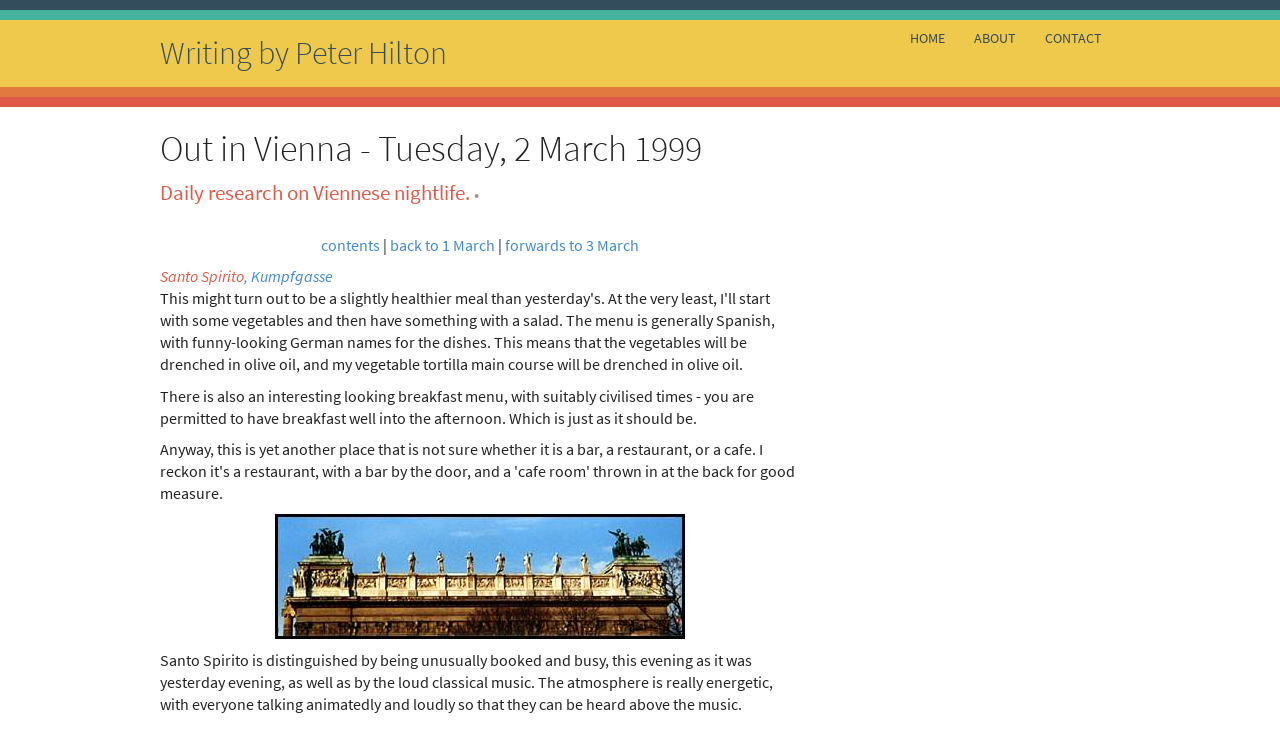

--- FILE ---
content_type: text/html; charset=utf-8
request_url: https://hilton.org.uk/out_in_vienna_2_march.html
body_size: 2495
content:
<!DOCTYPE html>
<html lang="en">
<head>
<meta charset="utf-8">
<title>Out in Vienna - Tuesday, 2 March 1999 - Peter Hilton</title>
<meta name="author" content="Peter Hilton">
<meta prefix="og: http://ogp.me/ns#" property="og:locale" content="en_GB">
<meta prefix="og: http://ogp.me/ns#" property="og:type" content="website">
<meta prefix="og: http://ogp.me/ns#" property="og:title" content="Out in Vienna - Tuesday, 2 March 1999">
<meta prefix="og: http://ogp.me/ns#" property="og:description" content="Daily research on Viennese nightlife.">
<meta prefix="og: http://ogp.me/ns#" property="og:url" content="https://hilton.org.uk/out_in_vienna_2_march">
<meta prefix="og: http://ogp.me/ns#" property="og:image" content="https://hilton.org.uk/picture/face/hilton-peter.jpg">
<meta prefix="og: http://ogp.me/ns#" property="og:image:alt" content="Peter Hilton">

<meta name="twitter:card" content="summary_large_image">
<meta name="twitter:site" content="@PeterHilton">
<meta name="twitter:creator" content="@PeterHilton">
<link rel="icon" href="/favicon.png" sizes="16x16" type="image/png">
<link rel="apple-touch-icon" href="/apple-touch-icon.png">
<link rel="mask-icon" href="/h.svg" color="#DF5A49">
<link rel="stylesheet" type="text/css" href="../style/hh.css">
<link rel="stylesheet" type="text/css" href="../style/pygments.css">

<meta name="viewport" content="width=device-width, initial-scale=1">
<meta name="description" content="Daily research on Viennese nightlife.">
<meta name="keywords" content="Vienna, cafe, restaurant, bar, cafes, restaurants, bars, nightlife, Viennese">
</head>
<body class="writing">

<section class="main"></section>
<section class="development"></section>
<section class="writing">
	<nav role="navigation">
		<ul>
			<li><a href="/">home</a></li>
			<li><a href="../about">about</a></li>
			<li><a href="../contact">contact</a></li>
		</ul>
	</nav>
	<h2><a href="/blog/">Writing by Peter Hilton</a></h2>
</section>
<section class="speaking"></section>
<section class="music"></section>

<article itemscope itemtype="http://schema.org/Article">


<header>
	<h1 itemprop="name">Out in Vienna - Tuesday, 2 March 1999</h1>
	<p><span itemprop="description">Daily research on Viennese nightlife.</span>
	<em></em></p>
</header>


<div	align="center">

<p>	<a href="out_in_vienna.html">contents</a> |

	<a href="out_in_vienna_1_march.html">back to 1 March</a> |

	<a href="out_in_vienna_3_march.html">forwards to 3 March</a>

</p></div>





<aDDRESS><a name="1">

	<strong>Santo Spirito</strong>, Kumpfgasse</a></ADDRESS>



<p>	This might turn out to be a slightly healthier meal than yesterday's. At the

	very least, I'll start with some vegetables and then have something with a salad. The menu is generally Spanish, with funny-looking German names for the dishes. This means that the vegetables will be drenched in olive oil, and my vegetable tortilla main course will be drenched in olive oil.</p>



<p>	There is also an interesting looking breakfast menu, with suitably 

	civilised times - you are permitted to have breakfast well into the afternoon. Which is just as it should be.</p>



<p>	Anyway, this is yet another place that is not sure whether it

	is a bar, a restaurant, or a cafe. I reckon it's a restaurant, with a bar by the door, and a 'cafe room' thrown in at the back for good measure.</p>



<p style="text-align: center;"><a href='picture/photo/austria/vienna_roof.jpeg'><img src='picture/photo/austria/vienna_roof_s.jpeg' width='410' height='125' alt='Vienna: the roof of the natural history museum (I think)' title='Vienna: the roof of the natural history museum (I think)'></a></p>



<p>	Santo Spirito is distinguished by being unusually booked and busy, this

	evening as it was yesterday evening, as well as by the loud classical music. The atmosphere is really energetic, with everyone talking animatedly and loudly so that they can be heard above the music.</p>



<p>	Inspired by the atmosphere, and the excellent cold mixed-vegetables (in 

	oil) that are my starter, I have decided to try one of the green olives. The thing is, I'm a bit fussy about my food. I've never eaten a whole olive all by itself: I had part of a black one once, but it was horrible. As I cut a small piece off the side of the olive the music - Tchaikovsky - is building up a big crescendo; the suspense is palpable. So is the small piece of olive in my mouth, which is rather nice actually. The flavour is still a bit strong for my taste, but it is excellent with the other vegetables.</p>



<p>	I've got a warm feeling inside after that, although that could be 

	thanks to the quarter litre glass of delicious red wine that I've just finished.</p>



<p>	My main course, a vegetable tortilla, has a bit too much oil but then

	it's probably the only way to make it moist enough now that restaurants aren't allowed to serve half-cooked egg. It is good, though, as is the side salad.</p>



<p>	Lots of marks out of ten for this place!</p>



<p>	(Back again, at 7 p.m. three days later, it is much quieter. We have to

	eat this early because I want to eat here, rather than somewhere else, and it's all booked up for later on. With fewer people and more relaxed classical music the atmosphere is much calmer this time; I wonder if they're open all afternoon at the weekends...)</p>





<div	align="center">

<p>	<a href="out_in_vienna.html">contents</a> |

	<a href="out_in_vienna_1_march.html">back to 1 March</a> |

	<a href="out_in_vienna_3_march.html">forwards to 3 March</a>

</p></div>



</article>

<article class="related">


</article>





<section class="social">
<p><a 
href="https://bsky.app/intent/compose?text=Out+in+Vienna+-+Tuesday%2C+2+March+1999%3A+Daily+research+on+Viennese+nightlife.+%7C+by+%40hilton.org.uk+https%3A%2F%2Fhilton.org.uk%2Fout_in_vienna_2_march"><img 
src="../picture/social/minimal/bluesky.png" srcset="../picture/social/minimal/bluesky-64.png 2x" alt="Share on Bluesky"></a><a 
href="http://www.linkedin.com/shareArticle?mini=true&amp;url=https%3A%2F%2Fhilton.org.uk%2Fout_in_vienna_2_march&amp;title=Out+in+Vienna+-+Tuesday%2C+2+March+1999&amp;summary=Daily+research+on+Viennese+nightlife.&amp;source=Presentations+by+Peter+Hilton"><img 
src="../picture/social/minimal/linkedin.png" alt="Share on LinkedIn"></a></p>
</section>


<footer class="text-muted">
<p>Feedback by mail to peter.hilton○gmail.com
 • Content &amp; page design ©1996-2026 Peter Hilton • This web site (excluding images and presentations) is licensed under a <a href="http://creativecommons.org/licenses/by-nc-sa/4.0/">Creative Commons Attribution-NonCommercial-ShareAlike 4.0 International License</a> - required attribution is the credit ‘Peter Hilton - https://hilton.org.uk/’. 
</p>
</footer>

</body>
</html>


--- FILE ---
content_type: text/css; charset=utf-8
request_url: https://hilton.org.uk/style/hh.css
body_size: 1848
content:

/* LAYOUT */

body { margin:0; display: flex; flex-direction: column; align-items: center; }
section { display: flex; flex-direction: row-reverse; justify-content: center; min-height: 0.63em; width: 100%; }
section h2 { width: 23em; margin: 0; padding: 0.5em 0; }

nav { width: 14em; margin-top: 0.5em; }
nav ul { padding: 0; display: flex; justify-content: space-between; width: 9em; margin-top: 0; }
nav li a { padding: 0 1em; }

article, section p, article > header { width: 60em;}
article > * { width: 40em; }
article > .banner { width: 960px; }

h1, h2, h3 { margin: 0.6em 0 0.3em;}
p, li, details { margin: 0 0 0.6em; }
header p { margin-bottom: 1.25em; }
article blockquote ol, article blockquote ul { padding-inline-start:1.25em; margin-top:0; }
article table { width: auto; border-collapse: collapse; margin: 1.5em 0; }
article th, article td { border-top: 1px solid; border-bottom: 1px solid; padding: 0.3em 0.5em; vertical-align: top; }
details { line-height: 1.2; margin-left:1em; }
summary { margin:0 0 0.6em -1em; }

.row { display: flex; width: 66em; }
.column { width: 19em; margin-right: 2em; }
.column-2 { width: 40em; margin-right: 4em; }
.column-3 { width: 22em; }
div h2:first-child { margin-top:0; }

.social { margin-top: 3em; }
.social img { margin-right: 32px; }
.speaking article .speakerdeck-embed-wrapper > * { width: 640px !important; height: 360px !important; }

footer { width: 80em; margin-top:4em; padding: 1.5em 0; border-top: 1px solid; }

@media all and (max-width: 1023px) {
  section h2 { width: 64%; }
  nav { width: 32%; }
  article, section p, article > header, article > *, footer { width: 96%;}
  article > ol { width: 89%;}
  article > * { max-width: 40em; }
}
@media all and (max-width: 799px) {
  section { flex-direction: column; align-items: center; }
  section h2, nav { width: 96%; }
  section h2 { padding: 0 0 0.5em; }
  nav ul { margin-bottom: 0; }
  nav li a { padding: 0 2em 0 0; }
  .row, .column, .column-2 { display: block; width: auto; margin-right: 0; }
}

span.photocredit, a.photocredit, a.license { padding:4px 6px; display:inline-block; border-radius:3px; }

/* Layout - blog */
body.writing  .tags a { border-radius:0.25em; padding: .2em .6em .3em; }
body.writing h3 { clear:right; }
body.writing h3.title { margin-bottom: 0; }
body.writing blockquote { width:80%; max-width:38em; border-left: 5px solid; padding:0.8em 1.3em 0.1em 1.3em; margin:0 0 0.6em; }
body.writing article img { max-width: 100%; height: auto; vertical-align: middle; margin: 0; }
body.writing article img.framed { float:right; margin:0 0 2em 1em}
body.writing blockquote.big { max-width: 26em; margin:1.5em 0; border-left:0; }
body.writing .related { margin-top:3em; }
body.writing pre { border: 1px solid; border-radius: 4px; padding:0.5em 0.8em; }

body.writing .cover { width:320px; float:right; margin:0 0 1em 1em; }
body.writing a.unsplash { padding:4px 6px; display:inline-block; border-radius:3px; }
body.writing a.unsplash span:first-child { display: inherit; padding: inherit; }
body.writing a.unsplash span { display:inline-block; padding:2px 3px; }
body.writing a.unsplash svg { height:12px; width:auto; position:relative; vertical-align:middle; top:-1px; }
body.writing code { padding: 0.1em 0.2em 0 0.2em; }

body.writing .series { float:right; margin:0 0 1em 1em; width:16em; padding:1em; border-radius:0.5em; }
body.writing .series li { margin-left:1.4em; }
body.writing .series:before { content:'This article appears in a series:'; display:block; margin-bottom:0.5em; }

body.writing p.screenshot { margin:1em 0 1.5em; }
body.writing p.screenshot img { border: 1px solid; max-width:calc(100% - 3px) }

body.writing p.info { margin:1.5em 0; padding:1em; }

@media all and (max-width: 799px) {
  body.writing blockquote { width:80%; max-width:31em }
  body.writing .series { float:none; width:87%; margin:1em 0; }
}

/* TEXT */

@font-face { font-family: "Source Sans Pro"; src: url(font/source-sans-pro/SourceSansPro-Light.ttf); font-weight: 300; font-style: normal; }
@font-face { font-family: "Source Sans Pro"; src: url(font/source-sans-pro/SourceSansPro-Regular.ttf); font-weight: 400; font-style: normal; }
@font-face { font-family: "Source Sans Pro"; src: url(font/source-sans-pro/SourceSansPro-Italic.ttf); font-weight: 400; font-style: italic; }
body { font-family: 'Source Sans Pro', sans-serif; line-height: 1.4; }
a { text-decoration: none; }

nav li { list-style: none; text-transform: uppercase; font-size: 0.9em; }
section nav a { text-transform: uppercase; text-decoration: none; }
section a:hover { text-decoration: underline; }
section h2 { font-size: 2em; }
section h2 a { text-decoration: none; }

h1, h2, h3 { line-height: 1.1; }
h1, h2 { font-weight: 300; }
h1 { font-size: 2.25em; }
h2 { font-size: 1.9em; }
h3 { font-size: 1.35em; font-weight:500; }
article table { font-size: 95%; }
article th { text-align:left; }
footer { font-size: 75%; }
footer a { text-decoration: underline; }

header p { font-size: 1.3em; }
article blockquote ul { font-size: 100%; }
code, tt { font-size:86%; }
a.unsplash { font-family: -apple-system, sans-serif; text-decoration: none; font-size: 12px; font-weight: bold; line-height: 1.2; }
body.music strong, body.speaking strong { font-weight: normal; }

span.photocredit, a.photocredit, a.license { text-decoration:none; font-family:-apple-system, sans-serif; font-size:12px; font-weight:bold; line-height:1.2; }
span.photocredit:before, a.photocredit:before { content:'📷 '; }
a.license:before { content:'📄 '; }

/* Text - blog */
body.writing .tags { line-height: 1.8em; }
body.writing .tags a { font-size:90%; }
body.writing blockquote.big p { font-size:1.9em; }

body.writing header em {font-style:normal; font-size:smaller; }
body.writing header em::before {content:'• '}
body.writing a.unsplash { text-decoration:none; font-family:-apple-system, sans-serif; font-size:12px; font-weight:bold; line-height:1.2;}
body.writing .related { font-style: italic; }


/* COLOUR */

section.main { background-color: #334D5C; }
section.development { background-color: #45B29D; }
section.writing { color: #334D5C; background-color: #EFC94C; }
section.speaking { background-color: #E27A3F; }
section.music { background-color: #DF5A49; }

section h2 a, section nav a { color: inherit; }

body { color: #222; background: white; }
a { color: #428bca; }
abbr { border-bottom: 2px dotted #428bca; }

section, section a { color: white; }
  

article header p, article h2, article h3, article th, details { color: #DF5A49; }
article th { font-weight:normal; }
article th, article td { border-color: #ddd; }

footer { color: #777; border-color: #ccc; }
footer a { color: inherit; }

blockquote.big { background-color: #334D5C; color: white; }
blockquote.big a { color: #D9EDFF; }
blockquote.big.solid-three a { color: #005199; }
.solid-one { background-color: #334D5C ! important; }
.solid-two { background-color: #3FA28E ! important; }
.solid-three { color: #334D5C ! important; background-color: #EFC94C ! important; }
.solid-four { background-color: #E17637 ! important; }
.solid-five { background-color: #DF5A49 ! important; }

a.unsplash { background-color:#ccc; color:white; }
a.unsplash:hover { background-color: #7FC4FF; }

.social img { filter: grayscale(100%) opacity(0.5); }
.social img:hover { filter: none; }

strong { font-weight:normal; color: #DF5A49; }

span.photocredit, a.photocredit, a.license { color:white; filter:grayscale(1) opacity(0.5); background-color: #7FC4FF; }
a.photocredit:hover, a.license:hover { filter:grayscale(0) opacity(1); }

/* Colour - blog */

body.writing .tags a { color:#fff; background-color:#777; }
body.writing .text-muted { color: #595959; }
body.writing blockquote { border-color:#eee; }
body.writing pre { border:none; background-color:#FCF9F1; }

body.writing header em {color:#595959}
body.writing header em::before {color:#999}
body.writing a.unsplash { color:white; background-color:#ccc; }
body.writing a.unsplash:hover { background-color: #7FC4FF; }
body.writing a.unsplash svg { fill:white; }
body.writing code { color: #A81200; background-color: #f5f5f5; }
body.writing pre code { color:inherit; background-color:inherit; }
body.writing .series { color: #DF5A49; background:white; border:1px solid #DF5A49; }
body.writing p.screenshot img { border-color: #ddd; }
body.writing p.screenshot a:hover img { box-shadow: 0 0 6px 2px #428bca; }
body.writing p.info { background:#FBF1D2 }


--- FILE ---
content_type: text/css; charset=utf-8
request_url: https://hilton.org.uk/style/pygments.css
body_size: -97
content:
/* Pygments github.css */
.hll { background-color: #ffffcc }
.c { color: #999988; font-style: italic }
.err { color: #a61717; background-color: #e3d2d2 }
.k { color: #000000; font-weight: bold }
.o { color: #000000; font-weight: bold }
.cm { color: #999988; font-style: italic }
.cp { color: #999999; font-weight: bold; font-style: italic }
.c1 { color: #999988; font-style: italic }
.cs { color: #999999; font-weight: bold; font-style: italic }
.gd { color: #000000; background-color: #ffdddd }
.ge { color: #000000; font-style: italic }
.gr { color: #aa0000 }
.gh { color: #999999 }
.gi { color: #000000; background-color: #ddffdd }
.go { color: #888888 }
.gp { color: #555555 }
.gs { font-weight: bold }
.gu { color: #aaaaaa }
.gt { color: #aa0000 }
.kc { color: #000000; font-weight: bold }
.kd { color: #000000; font-weight: bold }
.kn { color: #000000; font-weight: bold }
.kp { color: #000000; font-weight: bold }
.kr { color: #000000; font-weight: bold }
.kt { color: #445588; font-weight: bold }
.m { color: #009999 }
.s { color: #d01040 }
.na { color: #008080 }
.nb { color: #0086B3 }
.nc { color: #445588; font-weight: bold }
.no { color: #008080 }
.nd { color: #3c5d5d; font-weight: bold }
.ni { color: #800080 }
.ne { color: #990000; font-weight: bold }
.nf { color: #990000; font-weight: bold }
.nl { color: #990000; font-weight: bold }
.nn { color: #555555 }
.nt { color: #000080 }
.nv { color: #008080 }
.ow { color: #000000; font-weight: bold }
.w { color: #bbbbbb }
.mf { color: #009999 }
.mh { color: #009999 }
.mi { color: #009999 }
.mo { color: #009999 }
.sb { color: #d01040 }
.sc { color: #d01040 }
.sd { color: #d01040 }
.s2 { color: #d01040 }
.se { color: #d01040 }
.sh { color: #d01040 }
.si { color: #d01040 }
.sx { color: #d01040 }
.sr { color: #009926 }
.s1 { color: #d01040 }
.ss { color: #990073 }
.bp { color: #999999 }
.vc { color: #008080 }
.vg { color: #008080 }
.vi { color: #008080 }
.il { color: #009999 }
